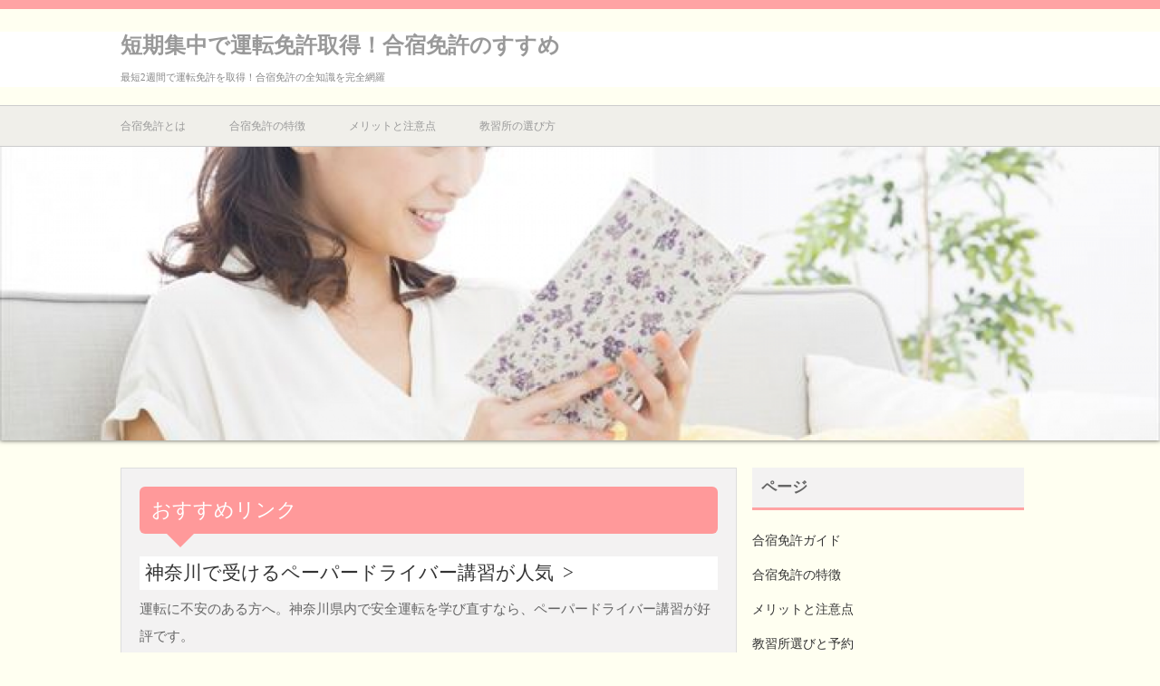

--- FILE ---
content_type: text/html; charset=UTF-8
request_url: http://travelbg.biz/
body_size: 10988
content:
<!DOCTYPE html>
<html lang="ja">
<head>
<meta charset="UTF-8">
<meta name="description" content="合宿免許は、運転免許を短期間で取得したい方にとって、効率的かつ経済的な選択肢です。
「短期集中で運転免許取得！合宿免許のすすめ」では、合宿免許の基本的な仕組み、通学との違い、費用や期間、選び方、予約の流れ、さらには注意点までをわかりやすく解説しています。
学生の長期休暇を利用して取得したい方や、社会人の転職・進学前に取得を目指す方に向けて、実践的な情報を丁寧にまとめた合宿免許の総合情報サイトです。
初めて免許を取る方にも安心して読んでいただけるよう、基礎から応用まで段階的に解説しています。" >
<meta name="keywords" content="ペーパードライバー講習,神奈川">
<link rel="canonical" href="http://travelbg.biz/" />
<meta name="viewport" content="width=device-width,initial-scale=1.0,minimum-scale=1.0">
<title>短期集中で運転免許取得！合宿免許のすすめ</title>
<link rel="stylesheet" href="/css/normalize.css">
<link rel="stylesheet" href="/css/jquery.bxslider.css">
<link href="https://maxcdn.bootstrapcdn.com/font-awesome/4.3.0/css/font-awesome.min.css" rel="stylesheet">
<link rel="stylesheet" href="/css/slicknav.css">
<link rel="stylesheet" href="/css/gs-pc.css">
<link rel="stylesheet" href="/css/gs-sp.css">
<script src="https://ajax.googleapis.com/ajax/libs/jquery/2.2.4/jquery.min.js"></script>
<script src="/js/jquery.bxslider.min.js"></script>
<script src="/js/jquery.slicknav.min.js"></script>
<script src="/js/common.js"></script>
</head>
<body>
<!-- header -->
<header class="st-ctn_gs_hare">
  <div class="st-ctn">
    <div class="st-ctn_gs_cti">
      <h1 class="st-ctn_gs_sti"><a href="http://travelbg.biz">短期集中で運転免許取得！合宿免許のすすめ</a></h1>
      <p class="st-ctn_gs_cp">最短2週間で運転免許を取得！合宿免許の全知識を完全網羅</p>
    </div>
  </div>
</header>
<!-- global nav -->
<nav class="st-ctn_gs_gn clear sli">
  <ul id="st-ctn_gs_gn-menu">
            <li><a href="/">合宿免許とは</a></li>
                <li><a href="/note01">合宿免許の特徴</a></li>
                <li><a href="/note02">メリットと注意点</a></li>
                <li><a href="/note03">教習所の選び方</a></li>
          </ul>
</nav>
<!-- /global nav --> 
<!-- st-ctn_gs_mvis -->
<div class="st-ctn_gs_mvis">
  <ul class="main-slider">
        <li><img src="./images/dm/top_i-t-001_1.jpg" alt=""></li>
        <li><img src="./images/dm/top_i-t-001_2.jpg" alt=""></li>
      </ul>
</div>
<!-- st-ctn -->
<div class="st-ctn wr-st-ctn clear">
  <div class="st-ct-l"> 
    <!-- mainarea -->
    <main>
      <section> 
        <!-- おすすめリンク -->
                <article class="st-ctn_gs_lbx clear">
          <h2>おすすめリンク</h2>
                    <div class="st-ctn_gs_lin">
            <h3><a href="https://www.suisui-drive.com/">神奈川で受けるペーパードライバー講習が人気</a></h3>
                        <p>運転に不安のある方へ。神奈川県内で安全運転を学び直すなら、ペーパードライバー講習が好評です。</p>
                      </div>
                  </article>
                <!-- 本文表示1 -->
        <article class="clear">
          <h2>合宿免許とは？短期間で取得できる仕組みと特徴</h2>
          <div> <img src="./images/dm/sabanomirinnyaki04.jpg" alt="">
            <p>合宿免許は、運転免許を短期間で取得したいと考える方にとって非常に魅力的な選択肢です。<br />
通常、通学で教習を受けると2〜3ヶ月、長い場合では半年以上かかることもありますが、合宿免許であれば最短で14日程度で免許を取得できます。<br />
短期間で集中的に学習できることはもちろん、滞在中に教習から仮免試験・本免試験までを一貫して行うことで、学んだ知識を忘れずに効率的に進められるのが最大の魅力です。<br />
さらに、合宿免許は料金面でも優れており、教習費用に加えて宿泊費や食費がセットになったパックプランが多く、通学で必要となる交通費や追加教習費などの負担を抑えられるケースもあります。<br />
学生割引や早割、グループ割引などのキャンペーンを活用すれば、さらに費用を節約することが可能です。<br />
また、教習所によっては、リゾート地や温泉地など観光も楽しめる地域に位置しており、勉強とリフレッシュを両立できる点も人気の理由の一つです。<br />
一方で、合宿免許には「一定期間まとまった日数を確保しなければならない」という制約があります。<br />
仕事や学校のスケジュールによっては参加が難しい場合もあります。<br />
また、春休み・夏休み・年末年始などの繁忙期は予約が集中しやすく、希望のプランや宿泊タイプがすぐに埋まってしまう可能性があります。<br />
そのため、参加を希望する場合は、余裕を持って1〜2ヶ月前には申し込みやスケジュール調整を行うことが重要です。<br />
<br />
短期間で免許取得を成功させるためには、事前準備が鍵となります。<br />
合宿免許の特徴を正しく理解し、自分に合った教習所とプランを選ぶことで、より快適かつ効率的に免許を取得できるでしょう。<br />
効率性、コスト面、環境面のすべてを兼ね備えた合宿免許は、「早く免許を取りたい」「費用は抑えたい」「学習に集中したい」と考える全ての方にとって、非常に魅力的な選択肢であるといえます。<br />
あなたもこの機会に、合宿免許で最短合格を目指してみませんか？</p>
          </div>
        </article>
       
        
        
        
        
        
        <!-- 本文表示2 -->
                
        <div class="st-ctn_gs_lik_top"> 
           <!-- 下層リンク1 -->
        <article class="st-ctn_gs_lik clear">
          
          <div class="clear"> <img src="./images/dm/hamuret21.jpg" alt="">
            <div>
              <h2>最短で免許取得を目指すなら合宿免許が断然おすすめ！</h2>
              <p>合宿免許は、教習から試験までを短期間で一気に進めることができる免許取得方法として、多くの学生や社会人に選ばれています。
教習所に宿泊しながら学習に集中できる環境が整っており、わずか2週間程度で普通自動車免許の取得が可能です。
本記事では、合宿免許の基本的な仕組みと流れ、どのような人に向いているのか、費用や施設の特徴まで、初めての方にもわかりやすく紹介します。
スピーディーかつ効率的に免許を取得したい方は必見です。
</p>
              <div class="st-ctn_gs_mbt"> <a href="/note01">さらに読む</a> </div>
            </div>
          </div>
        </article>
          <!-- 下層リンク2 -->
          <article class="st-ctn_gs_lik clear">
            <div> <img src="./images/dm/wakuwakunotoriko18.jpg" alt="">
              <h2>通学との違いは？合宿免許のメリットと注意点</h2>
              <p>合宿免許と通学免許は、どちらも運転免許を取得するための方法ですが、それぞれに特徴があります。
合宿免許は、短期間で免許を取得したい方に向いており、一定期間集中して学ぶことでスムーズな合格が期待できます。
一方で、通学免許は自分のペースで通える反面、期間が長くなりやすくモチベーションの維持が課題になることもあります。
本記事では、両者の違いをわかりやすく比較し、合宿免許のメリットと注意点を具体的に紹介します。
</p>
              <div class="st-ctn_gs_mbt"> <a href="/note02">さらに読む</a> </div>
            </div>
          </article>
          <!-- 下層リンク3 -->
          <article class="st-ctn_gs_lik clear">
            <div> <img src="./images/dm/ballroom18.jpg" alt="">
              <h2>自分に合った教習所の選び方と予約の流れ</h2>
              <p>合宿免許を成功させるためには、教習所選びが非常に重要です。
教習所によって設備や立地、サービス内容、料金体系などが大きく異なるため、自分に合った条件で選ぶことが満足度の高い合宿免許につながります。
また、予約の手続きや出発前の準備もスムーズに進めるためには、流れをあらかじめ把握しておくことが欠かせません。
この記事では、教習所を選ぶポイントと予約から出発までの具体的な手順を詳しく解説します。
</p>
              <div class="st-ctn_gs_mbt"> <a href="/note03">さらに読む</a> </div>
            </div>
          </article>
        </div>
        
        <!-- 下層が4ページ以上あった場合表示 -->
                      </section>
    </main>
  </div
  >
  <div class="st-ctn-r"> 
    <!-- sidemenu -->
    <aside class="side-menu">
      <ul class="side-st-ctn sidem_sli">
        <li>
          <p>ページ</p>
          <ul class="side-ab">
                                    <li><a href="/">合宿免許ガイド</a></li>
                                                <li><a href="/note01">合宿免許の特徴</a></li>
                                                <li><a href="/note02">メリットと注意点</a></li>
                                                <li><a href="/note03">教習所選びと予約</a></li>
                                  </ul>
        </li>
              </ul>
    </aside>
  </div>
</div>
<!--/st-ctn--> 
<!-- footer -->
<footer class="clear">
  <ul class="st-ctn">
    <li class="st-ctn_gs_ftm">
      <p>ページ</p>
      <ul>
                        <li><a href="/">合宿免許ガイド</a></li>
                                <li><a href="/note01">合宿免許の特徴</a></li>
                                <li><a href="/note02">メリットと注意点</a></li>
                                <li><a href="/note03">教習所選びと予約</a></li>
                      </ul>
    </li>
      </ul>
  <p class="st-ctn_gs_ftc">Copyright © 短期集中で運転免許取得！合宿免許のすすめ. All Rights Reserved.</p>
</footer>
<!-- top button -->
<p class="st-ctn_gs_bktop"><a href=""><i class="fa fa-angle-up " aria-hidden="true"></i></a></p>
</body>
</html>


--- FILE ---
content_type: text/css
request_url: http://travelbg.biz/css/gs-pc.css
body_size: 9585
content:
@charset "utf-8";

* {
  margin: 0;
  padding: 0;
  box-sizing: border-box;
  text-decoration: none;
  list-style: none;
}

.clear:after {
  content: "";
  clear: both;
  display: block;
}

body {
  border-top: solid 10px #ffa3a4;
  background-color: #fffff1;
  font-size: 15px;
  line-height: 2;
  font-family: "ヒラギノ角ゴ Pro W3", "HiraKakuProN-W3", "ヒラギノ角ゴ ProN W3",
    "Hiragino Kaku Gothic Pro", "メイリオ", "Meiryo", "ＭＳ\ Ｐゴシック",
    "sans-serif";
}

strong {
  background: #ffff99;
}

em {
  font-style: normal;
  background: #f2f2f2;
}

article ul {
  padding: 1em 1.5em;
  margin: 1.5em 0;
  border-top: 1px solid #999;
  border-bottom: 1px solid #999;
}

article ul li {
  position: relative;
}

article ul li:before {
  content: "\f111";
  font-family: FontAwesome;
  margin: 0 0.5em 0 0;
  color: #ff999a;
}

article ol {
  counter-reset: counter-name;
  padding: 1em 1.5em;
  margin: 1.5em 0;
  border-top: 1px solid #999;
  border-bottom: 1px solid #999;
}

article ol li {
  margin: 0;
  list-style: none;
  position: relative;
  padding-left: 20px;
}

article ol li:before {
  counter-increment: counter-name;
  content: counter(counter-name) ".";
  position: absolute;
  left: 0;
  font-weight: bold;
}

blockquote {
  background: #666;
  padding: 3em 1em;
  position: relative;
  color: #eee;
}

blockquote:before,
blockquote:after {
  font-size: 600%;
  line-height: 0em;
  color: #eee;
  position: absolute;
}

blockquote:before {
  content: "“";
  left: 0;
  top: 0;
  line-height: 1em;
}

blockquote:after {
  content: "”";
  right: 0;
  bottom: 0;
}

table {
  border-collapse: collapse;
  text-align: left;
  line-height: 1.5;
  margin-bottom: 20px;
}

table th {
  width: 150px;
  padding: 10px;
  font-weight: bold;
  vertical-align: top;
  border: 1px solid #999;
  background: #fff;
}

table td {
  width: 350px;
  padding: 10px;
  vertical-align: top;
  border: 1px solid #999;
}

pre {
  white-space: -moz-pre-wrap;
  /* Mozilla */
  white-space: -pre-wrap;
  /* Opera 4-6 */
  white-space: -o-pre-wrap;
  /* Opera 7 */
  white-space: pre-wrap;
  /* CSS3 */
  word-wrap: break-word;
  /* IE 5.5+ */
  display: inline-block;
  border: 2px solid #999;
  margin: 1em 0;
  padding: 1em;
}

strong,
b {
  font-size: 100%;
}

del {
  text-decoration: line-through;
}

ins {
  display: inline-block;
}

.alignleft {
  text-align: left;
}

.aligncenter {
  text-align: center;
}

.alignright {
  text-align: right;
}

a {
  color: #333;
  display: block;
}

a:hover,
#st-ctn_gs_gn-menu li a:hover,
h1.st-ctn_gs_sti a:hover {
  color: #ed8a75;
  transition: 0.2s;
}

h1,
h2,
h3,
h4,
h5,
h6 {
  line-height: 1.2;
  font-weight: normal;
}

h2,
h3,
h4,
h5,
h6 {
  font-size: 140%;
  margin-bottom: 25px;
}

/* +下層用 */
h2,
.under h1 {
  font-size: 145%;
  background: #ff999a;
  border-radius: 6px;
  color: #fff;
  position: relative;
  padding: 0.6em;
}

.under h1 {
  margin-bottom: 25px;
}

h2:after,
.under h1:after {
  position: absolute;
  content: "";
  top: 100%;
  left: 30px;
  border: 15px solid transparent;
  border-top: 15px solid #ff999a;
  width: 0;
  height: 0;
}

h3,
.under h2 {
  padding: 0.5em 0.4em;
  border-left: 7px solid #ff999a;
  border-bottom: 4px solid #d2d2d0;
  font-weight: bold;
}

h4,
.under h3 {
  padding: 0.8em;
  border: 1px solid #8e8e8e;
  font-weight: bold;
  font-size: 120%;
}

.under h3 {
  margin-top: 40px;
}

h5 {
  padding: 3px 5px;
  border-bottom: 1px dotted #333;
  font-size: 120%;
}

h6 {
  color: #ff999a;
  font-weight: bold;
  font-size: 100%;
}

.st-ctn {
  max-width: 1015px;
  margin: 0 auto;
  /* overflow: hidden; */
}

.st-ctn.wr-st-ctn {
  margin: 30px auto 0;
  display: flex;
  justify-content: space-between;
}

.wr-st-ctn>* {
  color: #666;
}

.st-ct-l {
  max-width: 680px;
  float: left;
  padding: 0;
}

.st-ctn-r {
  /*min-*/
  width: 300px;
  float: right;
  margin: 0 auto 30px;
  position: sticky;
  top: 0;
  height: fit-content;
}

main {
  margin-bottom: 50px;
}

article {
  margin-bottom: 30px;
}

article img {
  max-width: 100%;
  margin-bottom: 10px;
}

.st-ctn_gs_hare {
  width: 100%;
  margin: 0;
  padding: 0;
  background: #fff;
}

.st-ctn .st-ctn_gs_cti {
  margin: 25px 0 20px;
}

.st-ctn_gs_sti a {
  font-size: 170%;
  font-weight: bold;
  color: #999;
  margin: 0 0 10px;
  line-height: 1.3;
}

.st-ctn_gs_hare p.st-ctn_gs_cp {
  font-size: 70%;
  color: #888;
}

nav {
  background-color: #f0efea;
  border-top: 1px solid #ccc;
  border-bottom: 1px solid #ccc;
  position: relative;
  z-index: 100;
}

.st-ctn_gs_gn>ul {
  max-width: 1015px;
  margin: 0 auto;
  overflow: hidden;
}

.st-ctn_gs_gn ul#st-ctn_gs_gn-menu>li {
  display: block;
  float: left;
  font-size: 12px;
  text-align: center;
}

#st-ctn_gs_gn-menu li ul.sub-menu {
  display: none;
  position: absolute;
  padding: 0;
  z-index: 9999;
}

.slicknav_menu {
  display: none;
}

#st-ctn_gs_gn-menu li a {
  display: block;
  color: #999;
  padding: 10px 4em 10px 0;
}

.st-ctn_gs_mvis {
  margin: 0 0 30px;
}

.bx-wrapper {
  margin: 0 auto;
  border: none;
  box-shadow: none;
  position: relative;
}

.bxslider {
  margin: 0px;
}

.bx-wrapper img {
  width: 100%;
}

.bx-viewport {
  max-height: 400px;
  box-shadow: 0 0 5px 0 rgba(0, 0, 0, 0.7);
}

.bx-wrapper .bx-controls-direction a {
  display: none;
}

.st-ctn_gs_lik img {
  width: 100%;
  margin: 0 0 15px;
}

.st-ctn_gs_lik_top {
  overflow: hidden;
  width: 100%;
  margin: 0 0 30px;
}

.st-ctn_gs_lik_top .st-ctn_gs_lik {
  width: 48.5%;
  border: solid 1px #eee;
  padding: 10px;
  background: #fff;
  float: left;
  margin: 0 3% 20px 0;
}

.st-ctn_gs_lik_top .st-ctn_gs_lik:nth-of-type(2) {
  margin-right: 0;
}

.st-ctn_gs_lik_top .st-ctn_gs_lik h2 {
  margin-bottom: 15px;
}

.st-ctn_gs_lik_top .st-ctn_gs_lik h2::after {
  content: none;
}

.st-ctn_gs_mbt {
  text-align: center;
  margin: 15px auto 0;
  overflow: hidden;
}

.st-ctn_gs_mbt a {
  padding: 0.5em 0;
  background: #999;
  color: #fff;
  width: 60%;
  margin: 0 auto;
  display: block;
}

.st-ctn_gs_mbt a::before {
  content: "\f105";
  font-family: FontAwesome;
  margin: 0 0.8em 0 0;
}

.st-ctn_gs_mbt a:hover {
  background: #ff999a;
}

.top_one .st-ctn_gs_mbt a {
  width: 40%;
}

/* /////////aside */

aside li>p {
  font-size: 17px;
  padding: 5px 10px;
  border-bottom: 1px solid #ccc;
  font-weight: bold;
  background: #f3f2f2;
  border-bottom: solid 3px #ffa3a4;
  margin: 0 0 15px;
}

aside a {
  padding: 5px 0;
  font-size: 14px;
}

aside img {
  float: left;
  width: 30%;
  margin-right: 10px;
}

.side-st-ctn>li {
  margin: 0 0 30px;
}

.side-ab {
  width: 100%;
}

.side-bt a {
  overflow: hidden;
}

.st-ctn_gs_lbx {
  border: solid 1px #ddd;
  padding: 20px;
  background: #f3f2f2;
}

.st-ctn_gs_lbx h3 {
  margin: 0 0 6px;
  border: none;
  padding: 0;
  font-weight: normal;
}

.st-ctn_gs_lbx h3 a {
  display: block;
  padding: 6px;
  background: #fff;
}

.st-ctn_gs_lbx h3 a::after {
  content: ">";
  margin-left: 10px;
}

.st-ctn_gs_lbx h3 a:hover {
  color: #fff;
  background: #ff999a;
}

.st-ctn_gs_lbx a {
  text-align: left;
}

.st-ctn_gs_lin {
  margin: 0 auto 3%;
}

.st-ctn_gs_lin:last-child {
  margin: 0;
}

/* /////////footer */

footer {
  background: #ffbab5;
  position: relative;
  padding: 40px 0 0;
}

footer .st-ctn p {
  font-weight: bold;
  color: #fff;
}

footer a {
  font-size: 85%;
  padding: 0 0 5px;
  color: #fff;
}

footer a:hover {
  text-decoration: underline;
}

footer .st-ctn {
  display: flex;
  flex-wrap: wrap;
  margin: 0 auto 40px;
}

.st-ctn_gs_ftc {
  font-size: 70%;
  padding: 1em;
  background: #eaeaea;
  text-align: center;
}

.st-ctn_gs_ftm {
  width: 27%;
  margin-right: 3%;
}

/* /////////under */

.st-ctn_gs_nf {
  font-size: 200%;
  color: #de7071;
}

/* /////////pan nav */

.st-ctn_gs_pnv {
  padding: 3px 0;
}

.pan_in {
  width: 1015px;
  margin: 0 auto;
}

.st-ctn_gs_pnv a {
  display: inline;
  font-size: 85%;
}

.st-ctn_gs_pnv font {
  color: #fff;
}

/* /////////SNS */

.st-ctn_gss_a {
  width: 100%;
  margin: 50px 0;
}

.st-ctn_gss_b {
  overflow: hidden;
}

.st-ctn_gss_a>div {
  text-align: center;
}

.st-ctn_gss_a:after {
  content: "";
  clear: both;
  display: block;
}

.st-ctn_gss_c {
  display: block;
  background: #fff;
  font-size: 15px;
  width: 100%;
  padding: 6px;
  margin-bottom: 15px;
  box-sizing: border-box;
}

.st-ctn_gss_d {
  width: 49%;
  float: left;
  box-sizing: border-box;
  margin: 0 0.5% 1%;
}

.st-ctn_gss_d .fa {
  font-weight: bold;
}

.st-ctn_gss_e {
  display: block;
  text-align: center;
  color: #fff !important;
  font-size: 14px !important;
  padding: 8px 0 !important;
  box-sizing: border-box;
  text-decoration: none;
}

.st-ctn_gss_e:hover {
  text-decoration: none !important;
  filter: alpha(opacity=70);
  -moz-opacity: 0.7;
  opacity: 0.7;
}

/* SNSごとの背景色 */

#twitter {
  background-color: #00acee;
}

#hatena {
  background-color: #2d4c86;
}

#facebook {
  background-color: #3b5998;
}

#ggl-plus {
  background-color: #dd4b39;
}

.sticky {
  position: fixed;
  top: 0;
  z-index: 100;
  width: 100%;
}

p.st-ctn_gs_bktop a {
  font-size: 35px;
  line-height: 1;
  text-align: center;
  position: fixed;
  bottom: 10px;
  right: 10px;
  z-index: 1;
  background: rgba(255, 153, 154, 0.91);
  width: 40px;
  height: 40px;
  color: #fff;
  border-radius: 50%;
}

/*下層などflex内で要素が増える時*/
.st-ctn.wr-st-ctn.clear:has(.st-ctn_gs_pnv) {
  flex-wrap: wrap;
}

/*パンくずが含まれる時のみ*/
.st-ctn_gs_pnv {
  width: 100%;
}

/*パンくず*/

--- FILE ---
content_type: text/css
request_url: http://travelbg.biz/css/gs-sp.css
body_size: 5079
content:
@charset "utf-8";
@media screen and (max-width: 776px) {
  body {
    line-height: 1.9;
  }
  h1,
  h2,
  h3,
  h4,
  h5,
  h6 {
    text-align: left;
  }
  h2 {
    margin-bottom: 4%;
  }
  h3,
  h4 {
    font-size: 120%;
  }
  h5,
  h6 {
    font-size: 110%;
  }
  h1.st-ctn_gs_sti {
    font-size: 100%;
    margin: 0 0 2%;
  }
  h2 {
    font-size: 140%;
  }
  h2::after {
    border: 10px solid transparent;
    border-top: 10px solid #ff999a;
  }
  .st-ctn {
    padding: 2.5%;
  }
  .st-ctn.wr-st-ctn {
    margin: 0 0;
    flex-direction: column;
  }
  .st-ctn,
  main,
  .side-menu,
  .side-bt img,
  article img {
    width: 100%;
  }
  article img {
    max-width: 100%;
  }
  article img,
  main,
  .side-bt img {
    float: none;
  }
  .st-ct-l {
    max-width: none;
  }
  /* ///////////左右コンテナ*/
  .st-ct-l,
  .st-ctn-r {
    width: 100%;
    float: none;
  }
  /*ページタイトルのコンテナ*/
  .st-ctn .st-ctn_gs_cti {
    margin: 2% 0;
  }
  h1.st-ctn_gs_sti a {
    font-size: 158%;
    text-align: center;
    margin: 0;
  }
  .st-ctn_gs_hare p.st-ctn_gs_cp {
    margin: 0 0 0.5em;
    text-align: center;
  }
  .st-ctn_gs_pnv {
    margin-bottom: 0;
    background: none;
    position: static;
    padding: 0;
  }
  .pan_in {
    width: 96%;
    margin: 0 auto;
  }
  .st-ctn_gs_pnv a {
    color: #333;
  }
  .st-ctn_gs_pnv font {
    color: #999;
  }
  /*/////////スライダー*/
  .st-ctn_gs_mvis {
    margin: 0 0 3%;
  }
  .bx-viewport {
    box-shadow: 0 1px 3px 0px rgba(0, 0, 0, 0.4);
  }
  /*/////////下層リンク*/
  .st-ctn_gs_lik img {
    float: none;
    display: block;
    margin: 0 auto 3%;
  }
  .st-ctn_gs_lik_top {
    overflow: hidden;
    width: 100%;
    margin: 0 auto 5%;
  }
  .st-ctn_gs_lik {
    margin: 0 auto 8%;
  }
  .st-ctn_gs_lik_top .st-ctn_gs_lik {
    width: 100%;
    float: none;
    margin: 0 auto 8%;
  }
  .st-ctn_gs_lik_top .st-ctn_gs_lik h2 {
    margin: 0 0 3%;
  }
  /*/////////もっと読むボタン*/
  .st-ctn_gs_mbt a {
    display: block;
    width: 100%;
    margin: 0 auto;
  }
  .st-ctn_gs_mbt a {
    padding: 1em 0;
    float: none;
    display: block;
  }
  .top_one .st-ctn_gs_mbt a {
    padding: 0.5em;
  }
  /*/////////おすすめリンク */
  .st-ctn_gs_lbx {
    padding: 3%;
  }
  .st-ctn_gs_lbx h3 {
    margin: 0 0 1%;
  }
  .st-ctn_gs_lin {
    margin: 0 auto 3%;
  }
  /*/////////サイドコンテナ*/
  aside {
    display: none;
  }
  /*/////////フッター*/
  footer {
    padding: 0;
  }
  footer .st-ctn_gs_ftm {
    width: 100%;
    margin-bottom: 2rem;
  }
  .st-ctn_gs_ftc {
    text-align: center;
  }
  /* /////////sns */
  .st-ctn_gss_b {
    display: block;
  }
  .st-ctn_gss_d {
    margin: 0 0.5% 1%;
  }
  .st-ctn_gss_e {
    font-size: 110% !important;
    padding: 10px 0 !important;
  }
  /*/////////トップに戻るボタン*/
  p.st-ctn_gs_bktop a {
    bottom: 18px;
    right: 18px;
    width: 45px;
    height: 45px;
  }
  /* /////////////////////slicknav /////////////////////*/
  nav {
    box-shadow: 0 1px 1px 0px rgba(180, 180, 180, 0.83);
    border: none;
  }
  .st-ctn_gs_gn #st-ctn_gs_gn-menu {
    display: none;
  }
  /*デフォルトナビアイコン*/
  .slicknav_menu .slicknav_icon {
    display: none;
  }
  /*ナビの下のボーダー*/
  .slicknav_nav {
    border-bottom: none;
  }
  /*トップ背景色*/
  .slicknav_btn {
    float: none;
    background: #ffbab5;
    border-radius: 0;
  }
  /*メニューの背景色（hover時の色）*/
  .slicknav_menu {
    display: block;
    padding: 0;
    background: #ff999a;
  }
  /*下層文字色*/
  .slicknav_menu a {
    margin: 0;
    color: #333;
    overflow: hidden;
    padding: 0;
  }
  /*下層メニュー内容部分背景色*/
  .slicknav_nav a {
    padding: 7px 15px;
    background: #eee;
  }
  /*下層メニュー内容部分hove文字色r*/
  .slicknav_nav a:hover {
    -webkit-border-radius: 0px;
    -moz-border-radius: 0px;
    border-radius: 0px;
    background: none;
    opacity: 1;
    color: #fff;
  }
  /*ナビ内メニュータイトルのli・pddingで高さ*/
  .slicknav_nav .slicknav_row {
    margin: 0;
    padding: 8px;
  }
  /*ナビ内メニュータイトルのli:hover時*/
  .slicknav_nav .slicknav_row:hover {
    color: #fff;
    border-radius: 0;
    background: none;
  }
  /*ナビタイトルテキスト（マーク）*/
  .slicknav_menu .slicknav_menutxt {
    float: right;
    text-shadow: none;
    line-height: 1.6em;
    /*高さ調節*/
    padding: 8px 10px;
    /*高さ調節ここでも*/
    color: #fff;
    font-size: 120%;
  }
  .slicknav_menu img {
    display: none;
  }
  /*ナビ内矢印*/
  .slicknav_menu > ul > li > a > p {
    display: inline-block;
  }
  .slicknav_nav ul {
    margin: 0;
  }
  a.slicknav_btn.slicknav_collapsed {
    width: 100%;
    display: block;
  }
  ul.slicknav_nav li:last-child {
    border-bottom: none;
  }
  .slicknav_menu .slicknav_no-text {
    float: right;
    margin: 15px;
  }
  /* /////////////↑slicknav設定ここまで↑ //////////////*/
}


--- FILE ---
content_type: application/javascript
request_url: http://travelbg.biz/js/common.js
body_size: 1106
content:
$(function () {
  // トップへ戻るボタン
  var topBtn = $('.st-ctn_gs_bktop');
  topBtn.hide();
  $(window).scroll(function () {
    if ($(this).scrollTop() > 500) {
      topBtn.fadeIn();
    } else {
      topBtn.fadeOut();
    }
  });
  topBtn.click(function () {
    $('body,html').animate({
      scrollTop: 0
    }, 500);
    return false;
  });

  // スライダー
  $('.main-slider').bxSlider({
    auto: true,
    speed: 1000,
    controls: true,
    pager: false,
    mode: 'fade'
  });

  // slicknav
  $('.sidem_sli').slicknav({
    prependTo: 'nav',
    label: '<i class="fa fa-bars" aria-hidden="true"></i>'
  });
  /*スクロール固定ナビ*/
  $(document).ready(function () {
    $('.sli').each(function () {
      var $window = $(window),
        $header = $(this),
        headerOffsetTop = $header.offset().top;
      $window.on('scroll', function () {
        if ($window.scrollTop() > headerOffsetTop) {
          $header.addClass('sticky');
        } else {
          $header.removeClass('sticky');
        }
      });
      $window.trigger('scroll');
    });
  });
});
